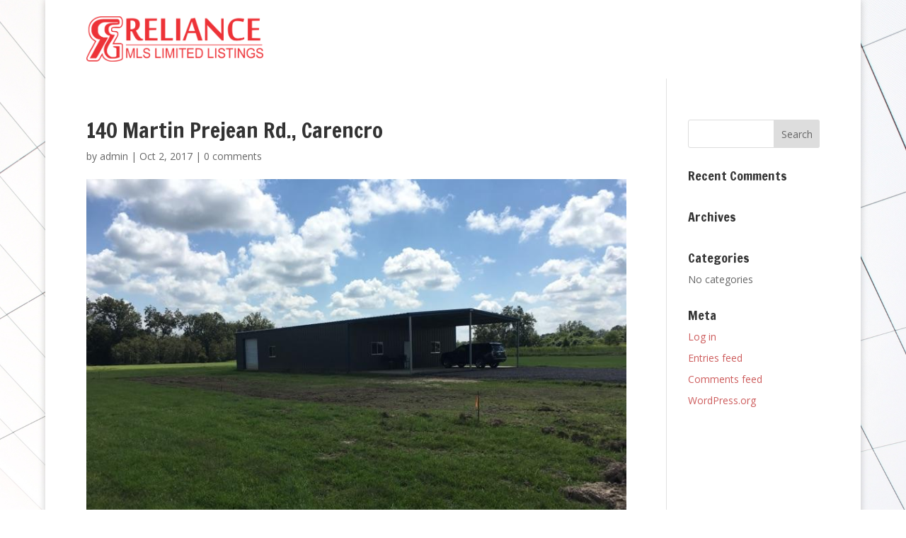

--- FILE ---
content_type: text/css
request_url: https://www.reliancemls.com/wp-content/themes/divi-child/style.css?ver=4.27.4
body_size: 101
content:
/*
Theme Name:     divi-child
Description:    
Author:         admin
Template:       Divi

(optional values you can add: Theme URI, Author URI, Version)
*/

@import url("../Divi/style.css");

/* add black background to slider text*/
.et_pb_slide_description h2 
{
background-color: rgba(0, 0, 0, 0.3);
}
.et_pb_slide_content {background-color: rgba(0, 0, 0, 0.3);}

/* add red background to slider buttons */
.et_pb_slide a.et_pb_more_button {
background: #ff0000 !important;
}

.et_color_scheme_red #top-header {
background: #FF3300 !important;
}